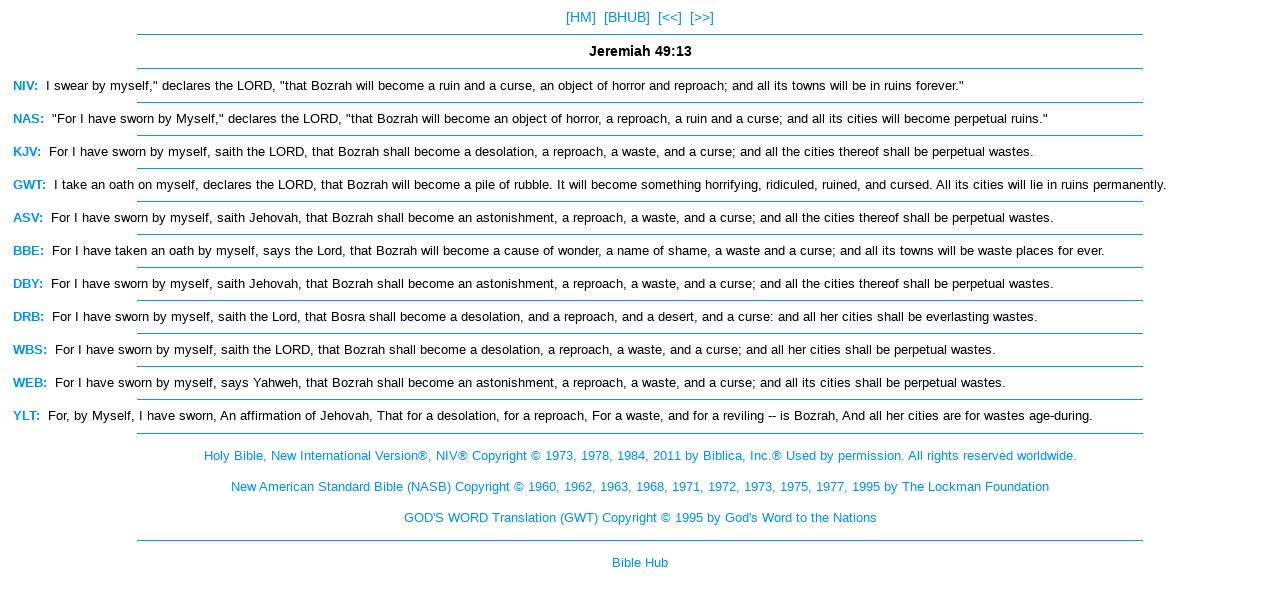

--- FILE ---
content_type: text/html
request_url: https://mbible.com/jeremiah/49-13.htm
body_size: 4632
content:
<!DOCTYPE html PUBLIC "-//WAPFORUM//DTD XHTML Mobile 1.0//EN" "//www.wapforum.org/DTD/xhtml-mobile10.dtd"><html xmlns="//www.w3.org/1999/xhtml"><head><meta http-equiv="Content-Type" content="text/html; charset=utf-8" /><title>Jeremiah 49:13</title><link rel="stylesheet" type="text/css" href="/stylemb.css"></head><body><div align="center"><span class="style3"><a href="/">[HM]</a>&nbsp;&nbsp;<a href="//biblehub.com/jeremiah/49-13.htm">[BHUB]</a>&nbsp;&nbsp;<a href="49-12.htm">[&lt;&lt;]</a>&nbsp;&nbsp;<a href="49-14.htm">[&gt;&gt;]</a><hr size="1" align="center" width="80%" color="#0099FF"><span class="style3"><b>Jeremiah 49:13</b></span><hr align="center" width="80%" size="1" color="#0099FF"></span></div><div align=left><span class="style1"><a href="/niv/jeremiah/49.htm"><b>NIV:</b></a>&nbsp;&nbsp;I swear by myself," declares the LORD, "that Bozrah will become a ruin and a curse, an object of horror and reproach; and all its towns will be in ruins forever."<hr size="1" align="center" width="80%" color="#0099FF"><a href="/nasb/jeremiah/49.htm"><b>NAS:</b></a>&nbsp;&nbsp;"For I have sworn by Myself," declares the LORD, "that Bozrah will become an object of horror, a reproach, a ruin and a curse; and all its cities will become perpetual ruins."<hr size="1" align="center" width="80%" color="#0099FF"><a href="/kjv/jeremiah/49.htm"><b>KJV:</b></a>&nbsp;&nbsp;For I have sworn by myself, saith the LORD, that Bozrah shall become a desolation, a reproach, a waste, and a curse; and all the cities thereof shall be perpetual wastes.<hr size="1" align="center" width="80%" color="#0099FF"><a href="/gwt/jeremiah/49.htm"><b>GWT:</b></a>&nbsp;&nbsp;I take an oath on myself, declares the LORD, that Bozrah will become a pile of rubble. It will become something horrifying, ridiculed, ruined, and cursed. All its cities will lie in ruins permanently.<hr size="1" align="center" width="80%" color="#0099FF"><a href="/asv/jeremiah/49.htm"><b>ASV:</b></a>&nbsp;&nbsp;For I have sworn by myself, saith Jehovah, that Bozrah shall become an astonishment, a reproach, a waste, and a curse; and all the cities thereof shall be perpetual wastes.<hr size="1" align="center" width="80%" color="#0099FF"><a href="/bbe/jeremiah/49.htm"><b>BBE:</b></a>&nbsp;&nbsp;For I have taken an oath by myself, says the Lord, that Bozrah will become a cause of wonder, a name of shame, a waste and a curse; and all its towns will be waste places for ever.<hr size="1" align="center" width="80%" color="#0099FF"><a href="/darby/jeremiah/49.htm"><b>DBY:</b></a>&nbsp;&nbsp;For I have sworn by myself, saith Jehovah, that Bozrah shall become an astonishment, a reproach, a waste, and a curse; and all the cities thereof shall be perpetual wastes.<hr size="1" align="center" width="80%" color="#0099FF"><a href="/drb/jeremiah/49.htm"><b>DRB:</b></a>&nbsp;&nbsp;For I have sworn by myself, saith the Lord, that Bosra shall become a desolation, and a reproach, and a desert, and a curse: and all her cities shall be everlasting wastes. <hr size="1" align="center" width="80%" color="#0099FF"><a href="/webster/jeremiah/49.htm"><b>WBS:</b></a>&nbsp;&nbsp;For I have sworn by myself, saith the LORD, that Bozrah shall become a desolation, a reproach, a waste, and a curse; and all her cities shall be perpetual wastes.<hr size="1" align="center" width="80%" color="#0099FF"><a href="/web/jeremiah/49.htm"><b>WEB:</b></a>&nbsp;&nbsp;For I have sworn by myself, says Yahweh, that Bozrah shall become an astonishment, a reproach, a waste, and a curse; and all its cities shall be perpetual wastes.<hr size="1" align="center" width="80%" color="#0099FF"><a href="/ylt/jeremiah/49.htm"><b>YLT:</b></a>&nbsp;&nbsp;For, by Myself, I have sworn, An affirmation of Jehovah, That for a desolation, for a reproach, For a waste, and for a reviling -- is Bozrah, And all her cities are for wastes age-during.</span></div><hr align="center" width="80%" size="1" color="#0099FF"><div align="center"><p class="style1"><a href="//biblica.com">Holy Bible, New International Version&reg;, NIV&reg; Copyright &copy; 1973, 1978, 1984, 2011 by Biblica, Inc.&reg; Used by permission. All rights reserved worldwide.</a></p><p class="style1"><a href="//lockman.org">New American Standard Bible (NASB) Copyright &copy;  1960, 1962, 1963, 1968, 1971, 1972, 1973, 1975, 1977, 1995 by The  Lockman Foundation</a></p><p class="style1"><a href="//mbible.com/gwt">GOD'S WORD Translation (GWT) Copyright &copy; 1995 by God's Word to the Nations</a></p><hr align="center" width="80%" size="1" color="#0099FF" /><p class="style1"><a href="//biblehub.com">Bible Hub</a></p></div></body></html>

--- FILE ---
content_type: text/css
request_url: https://mbible.com/stylemb.css
body_size: 480
content:

body    {
        margin-top: 8px;;
        margin-bottom: 7px;
        padding-left: 5px;
        padding-right: 5px;
        overflow-x:hidden;
}
.style1 {
	font-size: 13px;
	line-height: 18px;
	font-family: Arial, Helvetica, sans-serif;
}
.style3 {
	font-size: 14px;
	line-height: 19px;
	font-family: Arial, Helvetica, sans-serif;
}
A:link {text-decoration:none; color:#0092F2; } A:visited {text-decoration:none; color:#0092F2; } A:hover {text-decoration:none; color:99D6FF}

